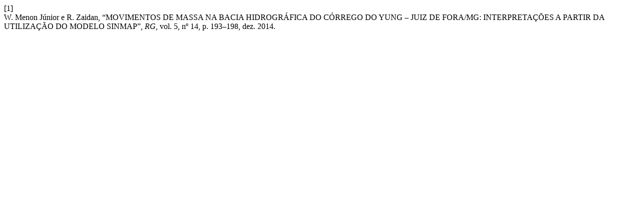

--- FILE ---
content_type: text/html; charset=UTF-8
request_url: https://periodicos.ufam.edu.br/index.php/revista-geonorte/citationstylelanguage/get/ieee?submissionId=1301&publicationId=1089
body_size: 154
content:
<div class="csl-bib-body">
  <div class="csl-entry"><div class="csl-left-margin">[1]</div><div class="csl-right-inline">W. Menon Júnior e R. Zaidan, “MOVIMENTOS DE MASSA NA BACIA HIDROGRÁFICA DO CÓRREGO DO YUNG – JUIZ DE FORA/MG: INTERPRETAÇÕES A PARTIR DA UTILIZAÇÃO DO MODELO SINMAP”, <i>RG</i>, vol. 5, nº 14, p. 193–198, dez. 2014.</div></div>
</div>